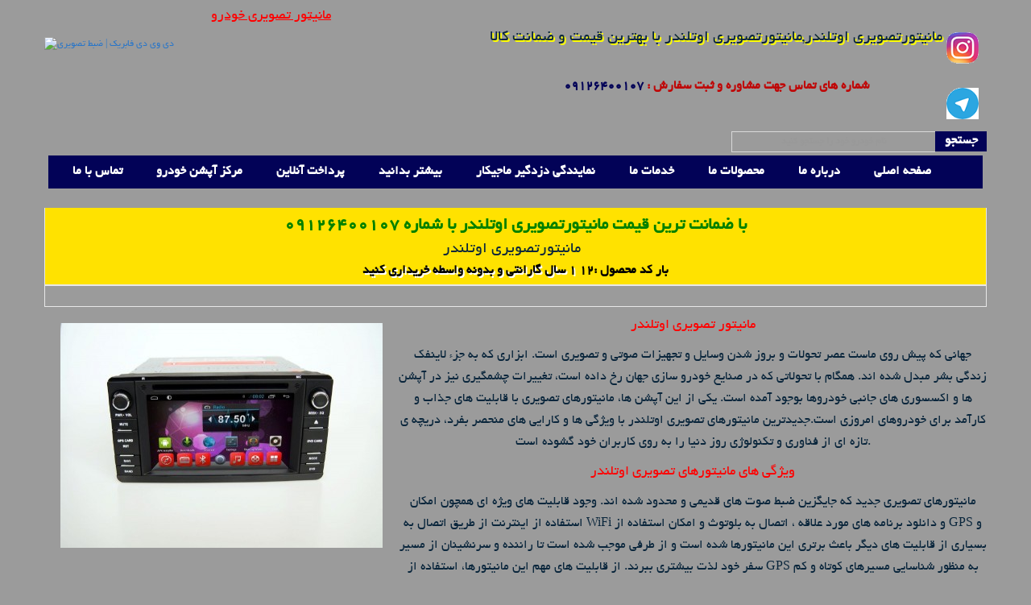

--- FILE ---
content_type: text/html; charset=UTF-8
request_url: http://dvdfabrik.ir/product/detail/12-%d9%85%d9%88%d9%84%d8%aa%db%8c-%d9%85%d8%af%db%8c%d8%a7-%d8%a7%d9%88%d8%aa%d9%84%d9%86%d8%af%d8%b1
body_size: 9841
content:
<!DOCTYPE html PUBLIC "-//W3C//DTD XHTML 1.0 Strict//EN" "http://www.w3.org/TR/xhtml1/DTD/xhtml1-strict.dtd">
<html lang="fa-IR">
   <head>
<meta http-equiv="content-language" content="fa-IR"/>    
<meta name="viewport" content="width=device-width, minimum-scale=1, maximum-scale=1" />
<meta name="google-site-verification" content="KG19RJa-b9GLBlRo_VA5JBoAZ9e1Tx28rCnORbWC60c" /> 
<meta http-equiv="X-UA-Compatible" content="IE=edge" />
<meta http-equiv="Content-Type" content="text/html; charset=utf-8">     
<title>خرید و قیمت  مانیتور تصویری اوتلندر دارای GPS با قیمتی استثنایی</title>    
<link rel="canonical" href="http://dvdfabrik.ir" />
<meta name="title" content="مانیتورتصویری اوتلندر"/>
<meta property="article:tag" content="قیمت مانیتورتصویری اوتلندر"/>
<meta property="article:tag" content="فروش مانیتورتصویری اوتلندر"/>
<meta property="article:tag" content="خرید مانیتورتصویری اوتلندر"/>
<meta name="keywords" content="مانیتورتصویری اوتلندر, مانیتور تصویری اوتلندر دارای GPS با قیمتی استثنایی,قیمت مانیتورتصویری اوتلندر, مانیتور تصویری اوتلندر دارای GPS با قیمتی استثنایی,فروش مانیتورتصویری اوتلندر, مانیتور تصویری اوتلندر دارای GPS با قیمتی استثنایی,بهترین مانیتورتصویری اوتلندر, مانیتور تصویری اوتلندر دارای GPS با قیمتی استثنایی" />
<meta property="og:keywords" content="مانیتورتصویری اوتلندر" />
<meta name="description" content="جدیدترین مانیتور تصویری اوتلندر با امکان اتصال به اینترنت و میرور لینک برای دسترسی به اطلاعات دفتر تلفن گوشی همراه و سیستم عامل اندروید با ضمانت نامه معتبر یکساله"/>
<meta property="article:tag" content="مانیتورتصویری اوتلندر"/>
<meta property="og:type" content=" مانیتور تصویری اوتلندر دارای GPS با قیمتی استثنایی"/>
<meta property="article:tag" content=" مانیتور تصویری اوتلندر دارای GPS با قیمتی استثنایی"/>
<meta name="revisit-after" content="1 Days" /> 
<meta name="robots" content="all, index, follow" /> 
<meta name="googlebot" content="all, index, follow" /> 
<meta name="msnbot" content="all,index,follow" /> 
<meta name="expires" content="never" />
<link rel="alternate" type="application/rss+xml" href="http://dvdfabrik.ir/rss" />
<link rel="apple-touch-icon" href="/images/fav.png">
<link rel="apple-touch-icon" sizes="72x72" href="/images/fav.png">
<link rel="apple-touch-icon" sizes="114x114" href="/images/fav.png">
<link rel="icon" href="/images/fav.png" type="image/x-icon" />
<link rel="shortcut icon" href="/images/fav.png" type="image/x-icon" />
<link rel="stylesheet"  href="/cache/index_assets__1692495476.css" />
</head>   <body class="cms-index-index cms-home backbody">
      <div class="ma-wrapper">
         <div class="ma-page">
            <div class="container">
               <div class="container-inner">
                  <div class="ma-header-container">
   <div class="header">
      <div class="row-fluid">
         <div class="span2">
            <span class="logo">
                <strong>مانیتور تصویری|ضبط تصویری|پخش تصویری</strong>
               <a style="z-index:100000;" href="http://dvdfabrik.ir" alt="دی وی دی فابریک | ضبط تصویری" title="دی وی دی فابریک | ضبط تصویری" class="logo"><img style="z-index:1000000;" src="/images/logoabi.png" alt="دی وی دی فابریک | ضبط تصویری" title="دی وی دی فابریک | ضبط تصویری" /></a>
            </span>
         </div>
         <div class="quick-access span10" style="padding:0px !important;">
    	    <ul class="links" style="padding:0px;margin:0px;">
    	        <li><a style="font-size:18px;color:red !important;" href="http://www.carplayer.net">مانیتور تصویری خودرو</a></li>
               	               <li style="background:none !important;font-size:16px !important;padding-right:0px;line-height:24px;width: 750px;"><a style="float: right;text-decoration: none;font-weight: bold;text-align:right;color:#020257 !important;" href="#">
               	               <br/>
               	                              	                                               <h1 style="text-shadow: rgb(255, 255, 0) 2px 2px;direction:rtl;margin-bottom:10px;">مانیتورتصویری اوتلندر,مانیتورتصویری اوتلندر با بهترین قیمت  و ضمانت کالا</h1>
               	                              	               <br/><span style="color:#bf0707;"> شماره های تماس جهت مشاوره و ثبت سفارش : </span>09126400107<br/>
               	                              	                                                     <li style="margin-left:5px;margin-top:30px;padding: 0 2px 0 0px;"><a href="https://www.instagram.com/dvdfabrik/"><img width="40" height="40" src="/pic/social/icon/5/5.jpg" alt="اینستاگرام دی وی دی فابریک" title="اینستاگرام دی وی دی فابریک" /></a></li>
                                                                     <li style="margin-left:5px;margin-top:30px;padding: 0 2px 0 0px;"><a href="http://www.telegram.me/dvd_fabrik"><img width="40" height="40" src="/pic/social/icon/8/8.jpg" alt="تلگرام دی وی دی فابریک" title="تلگرام دی وی دی فابریک" /></a></li>
                                             </ul>
            <form id="search_mini_form" action="/search" method="get">
               <div class="form-search" style="float: right;margin-top: 15px;">
                  <label for="search">جستجو:</label>
                  <input style="text-align:right;direction:rtl;font-family:yekan;font-weight:bold" placeholder="نام خودرو خود را جستجو کنید" id="search" type="text" name="q" value="" class="input-text" maxlength="128" />
                  <button type="submit" title="جستجو" class="button"><span style="font-weight: bold;font-family: yekan;font-size: 16px;"><span style="font-weight: bold;font-family: yekan;font-size: 16px;">جستجو</span></span></button>
                  <div id="search_autocomplete" class="search-autocomplete"></div>
               </div><br/>

            </form>
         </div>
      </div>
   </div>
</div>                  <div class="ma-nav-mobile-container hidden-desktop">
   <div class="navbar">
      <div id="navbar-inner" class="navbar-inner navbar-inactive">
         <a class="btn btn-navbar">
         <span class="icon-bar"></span>
         <span class="icon-bar"></span>
         <span class="icon-bar"></span>
         </a>
         <span class="brand" style="text-align:right !important;font-size:15px !important;">منو (آیکون را لمس کنید)</span>
         <ul id="ma-mobilemenu" class="mobilemenu nav-collapse collapse">
            <!--<li alt="مانیتور تصویری|ضبط تصویری|پخش تصویری" title="مانیتور تصویری|ضبط تصویری|پخش تصویری" class="level0 nav-1 level-top first parent">
               <a alt="مانیتور تصویری|ضبط تصویری|پخش تصویری" title="مانیتور تصویری|ضبط تصویری|پخش تصویری" href="laptops-netbooks.html" class="level-top">
               <span>Laptops &amp; Netbooks</span>
               </a>
               <ul class="level0">
                  <li class="level1 nav-1-1 first">
                     <a href="laptops-netbooks/dell-vostrol.html">
                     <span>Dell Vostrol</span>
                     </a>
                  </li>
                  <li class="level1 nav-1-2 last">
                     <a href="laptops-netbooks/sam-sung-v250.html">
                     <span>Sam Sung V250</span>
                     </a>
                  </li>
               </ul>
            </li>-->
            <li alt="مانیتور تصویری|ضبط تصویری|پخش تصویری" title="مانیتور تصویری|ضبط تصویری|پخش تصویری" class="level0 nav-5 level-top">
               <a style="text-align:right;" alt="مانیتور تصویری|ضبط تصویری|پخش تصویری" title="مانیتور تصویری|ضبط تصویری|پخش تصویری" href="http://dvdfabrik.ir" class="level-top">
               <span >صفحه اصلی</span>
               </a>
            </li>
            
            <li alt="مانیتور تصویری|ضبط تصویری|پخش تصویری" title="مانیتور تصویری|ضبط تصویری|پخش تصویری" class="level0 nav-4 level-top">
               <a style="text-align:right;" alt="مانیتور تصویری|ضبط تصویری|پخش تصویری" title="مانیتور تصویری|ضبط تصویری|پخش تصویری" href="/about" class="level-top">
               <span>درباره ما</span>
               </a>
            </li>
            
            <li alt="مانیتور تصویری|ضبط تصویری|پخش تصویری" title="مانیتور تصویری|ضبط تصویری|پخش تصویری" class="level0 nav-3 level-top">
              <a style="text-align:right;" alt="مانیتور تصویری|ضبط تصویری|پخش تصویری" title="مانیتور تصویری|ضبط تصویری|پخش تصویری" href="/product" class="level-top">
               <span>محصولات ما</span>
               </a>
            </li>
            
            <li alt="مانیتور تصویری|ضبط تصویری|پخش تصویری" title="مانیتور تصویری|ضبط تصویری|پخش تصویری" class="level0 nav-3 level-top">
              <a style="text-align:right;" alt="مانیتور تصویری|ضبط تصویری|پخش تصویری" title="مانیتور تصویری|ضبط تصویری|پخش تصویری" href="/service" class="level-top">
               <span>خدمات ما</span>
               </a>
            </li>

            <li alt="مانیتور تصویری|ضبط تصویری|پخش تصویری" title="مانیتور تصویری|ضبط تصویری|پخش تصویری" class="level0 nav-2 level-top">
               <a style="text-align:right;" alt="مانیتور تصویری|ضبط تصویری|پخش تصویری" title="مانیتور تصویری|ضبط تصویری|پخش تصویری" href="/contact" class="level-top">
               <span>تماس با ما</span>
               </a>
            </li>
            <li alt="مانیتور تصویری|ضبط تصویری|پخش تصویری" title="مانیتور تصویری|ضبط تصویری|پخش تصویری" class="level0 nav-3 level-top">
              <a style="text-align:right;" alt="مانیتور تصویری|ضبط تصویری|پخش تصویری" title="مانیتور تصویری|ضبط تصویری|پخش تصویری" href="http://caroptioniran.com" class="level-top">
               <span>مرکز آپشن خودرو</span>
               </a>
            </li>
            <li alt="مانیتور تصویری|ضبط تصویری|پخش تصویری" title="مانیتور تصویری|ضبط تصویری|پخش تصویری" class="level0 nav-3 level-top">
              <a style="text-align:right;" alt="مانیتور تصویری|ضبط تصویری|پخش تصویری" title="مانیتور تصویری|ضبط تصویری|پخش تصویری" href="/onlineshopping" class="level-top">
               <span>پرداخت آنلاین</span>
               </a>
            </li>
            <li alt="مانیتور تصویری|ضبط تصویری|پخش تصویری" title="مانیتور تصویری|ضبط تصویری|پخش تصویری" class="level0 nav-3 level-top">
              <a style="text-align:right;" alt="مانیتور تصویری|ضبط تصویری|پخش تصویری" title="مانیتور تصویری|ضبط تصویری|پخش تصویری" href="/event" class="level-top">
               <span>بیشتر بدانید</span>
               </a>
            </li>
            <li alt="مانیتور تصویری|ضبط تصویری|پخش تصویری" title="مانیتور تصویری|ضبط تصویری|پخش تصویری" class="level0 nav-3 level-top last">
              <a style="text-align:right;" target="_blank" alt="مانیتور تصویری|ضبط تصویری|پخش تصویری" title="مانیتور تصویری|ضبط تصویری|پخش تصویری" href="http://www.magicarshop.ir" class="level-top">
               <span>نمایندگی  دزدگیر ماجیکار</span>
               </a>
            </li>

         </ul>
      </div>
   </div>
</div>
<!--                                     menu headr all page desktop                          -->
<div class="ma-nav-container visible-desktop">
   <div class="ma-nav-l">
      <div class="ma-nav-r">
         <ul id="nav">
            <li alt="مانیتور تصویری|ضبط تصویری|پخش تصویری" title="مانیتور تصویری|ضبط تصویری|پخش تصویری" class="level0 nav-2 level-top">
               <a alt="مانیتور تصویری|ضبط تصویری|پخش تصویری" title="مانیتور تصویری|ضبط تصویری|پخش تصویری" href="/contact" class="level-top">
               <span>تماس با ما</span>
               </a>
            </li>
            <li alt="مانیتور تصویری|ضبط تصویری|پخش تصویری" title="مانیتور تصویری|ضبط تصویری|پخش تصویری" class="level0 nav-3 level-top">
              <a alt="مانیتور تصویری|ضبط تصویری|پخش تصویری" title="مانیتور تصویری|ضبط تصویری|پخش تصویری" href="http://caroptioniran.com" class="level-top">
               <span>مرکز آپشن خودرو</span>
               </a>
            </li>
            <li alt="مانیتور تصویری|ضبط تصویری|پخش تصویری" title="مانیتور تصویری|ضبط تصویری|پخش تصویری" class="level0 nav-3 level-top">
              <a alt="مانیتور تصویری|ضبط تصویری|پخش تصویری" title="مانیتور تصویری|ضبط تصویری|پخش تصویری" href="/onlineshopping" class="level-top">
               <span>پرداخت آنلاین</span>
               </a>
            </li>
            <li alt="مانیتور تصویری|ضبط تصویری|پخش تصویری" title="مانیتور تصویری|ضبط تصویری|پخش تصویری" class="level0 nav-2 level-top">
               <a alt="مانیتور تصویری|ضبط تصویری|پخش تصویری" title="مانیتور تصویری|ضبط تصویری|پخش تصویری" href="/event" class="level-top">
               <span>بیشتر بدانید</span>
               </a>
            </li>
            <li alt="مانیتور تصویری|ضبط تصویری|پخش تصویری" title="مانیتور تصویری|ضبط تصویری|پخش تصویری" class="level0 nav-3 level-top">
              <a target="_blank" alt="مانیتور تصویری|ضبط تصویری|پخش تصویری" title="مانیتور تصویری|ضبط تصویری|پخش تصویری" href="http://www.magicarshop.ir" class="level-top">
               <span>نمایندگی  دزدگیر ماجیکار</span>
               </a>
            </li>
            <li alt="مانیتور تصویری|ضبط تصویری|پخش تصویری" title="مانیتور تصویری|ضبط تصویری|پخش تصویری" class="level0 nav-1 level-top first parent">
               <a alt="خدمات مانیتور تصویری|ضبط تصویری|پخش تصویری" title="خدمات مانیتور تصویری|ضبط تصویری|پخش تصویری" href="/service" class="level-top">
               <span>خدمات ما</span>
               </a>
               <ul class="level0">
                                 <li class="level1 nav-1-1 first">
                     <a alt="خدمات شرکت دی وی دی فابریک برای مشتریان " title="خدمات شرکت دی وی دی فابریک برای مشتریان " href="/service-خدمات شرکت دی وی دی فابریک برای مشتریان ">
                     <span>خدمات شرکت دی وی دی فابریک برای مشتریان </span>
                     </a>
                  </li>
                               </ul>
            </li>
            <li alt="مانیتور تصویری|ضبط تصویری|پخش تصویری" title="مانیتور تصویری|ضبط تصویری|پخش تصویری" class="level0 nav-3 level-top">
               <a alt="مانیتور تصویری|ضبط تصویری|پخش تصویری" title="مانیتور تصویری|ضبط تصویری|پخش تصویری" href="/product" class="level-top">
               <span>محصولات ما</span>
               </a>
            </li>
            <li alt="مانیتور تصویری|ضبط تصویری|پخش تصویری" title="مانیتور تصویری|ضبط تصویری|پخش تصویری" class="level0 nav-4 level-top">
               <a alt="مانیتور تصویری|ضبط تصویری|پخش تصویری" title="مانیتور تصویری|ضبط تصویری|پخش تصویری" href="/about" class="level-top">
               <span>درباره ما</span>
               </a>
            </li>
            <li alt="مانیتور تصویری|ضبط تصویری|پخش تصویری" title="مانیتور تصویری|ضبط تصویری|پخش تصویری" class="level0 nav-5 level-top last">
               <a alt="مانیتور تصویری|ضبط تصویری|پخش تصویری" title="مانیتور تصویری|ضبط تصویری|پخش تصویری" href="http://dvdfabrik.ir" class="level-top">
               <span>صفحه اصلی</span>
               </a>
            </li>
         </ul>
      </div>
   </div>
</div>                                    <div class="ma-main-container col2-right-layout">
                    <div class="main">
                  		<div class="pull-left ma-main-container col1-layout span12" style="margin-left: 0px;">
   <div class="main">
      <div class="col-main">
         <div class="page-title" style="background: #ffe200 !important;padding-top: 5px;padding-bottom: 5px;color: #000;">
            <strong style="font-size:22px !important;color:green !important">با ضمانت ترین قیمت مانیتورتصویری اوتلندر با شماره 09126400107</strong>
                    <h2>مانیتورتصویری اوتلندر</h2>
            <strong style="font-size:16px;">بار کد محصول :12 <span style="    text-shadow: rgb(255, 255, 255) 2px 2px;"> 1 سال گارانتی و بدونه واسطه خریداری کنید</span>
            </strong>    
         </div>
	</div>
                           	<img  class="visible-desktop" style="float: left;margin:20px;" src="/pic/product/12mw400mh380/12.jpg" alt="فروش مانیتورتصویری اوتلندر با ضمانت یکساله" title="مانیتورتصویری اوتلندر">
         	<img  class="hidden-desktop" style="margin:20px;" src="/pic/product/12mw300mh280/12.jpg" alt="مانیتورتصویری اوتلندر" title="مانیتور ماشین اوتلندر,مانیتور تصویری اوتلندر,پخش تصویری اوتلندر,دی وی دی فابریک اوتلندر,پخش فابریکی اوتلندر,پخش اندروید اوتلندر,مولتی مدیا اوتلندر,پخش تصویری اندروید اوتلندر,قیمت پخش تصویری اوتلندر">
                                                            <p style="font-weight:bold !important;"><h1 class="vone__title" style="margin: 10px 0px 0px; padding: 0px; text-align: center;"><span style="font-size: large;"><span style="color: #ff0000;">مانیتور تصویری اوتلندر</span></span></h1>
<h1 class="vone__title" style="margin: 10px 0px 0px; padding: 0px; text-align: justify;"><span style="font-size: medium;">جهانی که پیش روی ماست عصر تحولات و بروز شدن وسایل و تجهیزات صوتی و تصویری است. ابزاری که به جزء لاینفک زندگی بشر مبدل شده اند. همگام با تحولاتی که در صنایع خودرو سازی جهان رخ داده است، تغییرات چشمگیری نیز در آپشن ها و اکسسوری های جانبی خودروها بوجود آمده است. یکی از این آپشن ها، مانیتورهای تصویری با قابلیت های جذاب و کارآمد برای خودروهای امروزی است.</span><span style="font-size: medium;">جدیدترین مانیتورهای تصویری اوتلندر با ویژگی ها و کارایی های منحصر بفرد، دریچه ی تازه ای از فناوری و تکنولوژی روز دنیا را به روی کاربران خود گشوده است.</span></h1>
<h1 class="vone__title" style="margin: 10px 0px 0px; padding: 0px; text-align: justify;"><span style="font-size: large;"><span style="color: #ff0000;">ویژگی های مانیتورهای تصویری اوتلندر</span></span></h1>
<h1 class="vone__title" style="margin: 10px 0px 0px; padding: 0px; text-align: justify;"><span style="font-size: medium;">مانیتورهای تصویری جدید که جایگزین ضبط صوت های قدیمی و محدود شده اند. وجود قابلیت های ویژه ای همچون امکان استفاده از اینترنت از طریق اتصال به WiFi و دانلود برنامه های مورد علاقه ، اتصال به بلوتوث و امکان استفاده از GPS و بسیاری از قابلیت های دیگر باعث برتری این مانیتورها شده است و از طرفی موجب شده است تا راننده و سرنشینان از مسیر سفر خود لذت بیشتری ببرند. از قابلیت های مهم این مانیتورها، استفاده از GPS به منظور شناسایی مسیرهای کوتاه و کم ترافیک درون شهری و برون شهری است تا بتوان در کمترین زمان ممکن به مقصد رسید.مانیتور تصویری اوتلندر قابلیت های بی شماری دارد که در ادامه به بررسی آنها خواهیم پرداخت.</span></h1>
<p><span style="font-size: large;"><strong><span style="color: #ff0000;">مشخصات اجمالی مانیتور تصویری اوتلندر</span></strong></span></p>
<p><strong style="font-family: Tahoma, sans-serif, Arial, Helvetica; font-size: 13px; white-space: pre-wrap;"><a href="/product/detail/12">مانیتور تصویری اوتلندر</a> با اندروید 10  می باشد. ضبط تصویری اوتلندر دارای خروجی کامل و حافظه داخلی می باشد.<a href="/product/detail/12"> پخش فابریکی اوتلندر</a> دارای ضمانت نامه یکساله و تمامی امکانات یک مانیتور فابریکی برای خودروی شما را، تکمیل دارد.</strong></p>
<p><span style="color: #0000ff;"><span style="font-size: medium;"><strong><span style="color: #ff0000;"><span style="font-size: large;"><span style="text-align: start; white-space: pre-wrap;">امکانات اصلی </span><span style="text-align: center;"><a>ضبط تصویری</a> اوتلندر</span></span></span></strong></span></span><br style="box-sizing: border-box; font-family: Tahoma, sans-serif, Arial, Helvetica; font-size: 13px; text-align: start; white-space: pre-wrap;" /><span class="emoji  emoji-spritesheet-4" style="box-sizing: border-box; display: inline-block; vertical-align: baseline; height: 18px; width: 18px; background-repeat: no-repeat; text-indent: -9999px; border: 0px; background-size: 612px 126px; background-image: url(/img/emojisprite_4.png); font-family: Tahoma, sans-serif, Arial, Helvetica; font-size: 13px; white-space: pre-wrap; background-position: -558px -36px;" title="white_check_mark">:white_check_mark:</span><span style="font-family: Tahoma, sans-serif, Arial, Helvetica; font-size: 13px; text-align: start; white-space: pre-wrap;"> صفحه نمایش لمسی با تاچ حرارتی</span><br style="box-sizing: border-box; font-family: Tahoma, sans-serif, Arial, Helvetica; font-size: 13px; text-align: start; white-space: pre-wrap;" /><span class="emoji  emoji-spritesheet-4" style="box-sizing: border-box; display: inline-block; vertical-align: baseline; height: 18px; width: 18px; background-repeat: no-repeat; text-indent: -9999px; border: 0px; background-size: 612px 126px; background-image: url(/img/emojisprite_4.png); font-family: Tahoma, sans-serif, Arial, Helvetica; font-size: 13px; white-space: pre-wrap; background-position: -558px -36px;" title="white_check_mark">:white_check_mark:</span><span style="font-family: Tahoma, sans-serif, Arial, Helvetica; font-size: 13px; text-align: start; white-space: pre-wrap;"> کیفیت تصویر فول اچ دی ٨4٠*١٠٢٠</span><br style="box-sizing: border-box; font-family: Tahoma, sans-serif, Arial, Helvetica; font-size: 13px; text-align: start; white-space: pre-wrap;" /><span class="emoji  emoji-spritesheet-4" style="box-sizing: border-box; display: inline-block; vertical-align: baseline; height: 18px; width: 18px; background-repeat: no-repeat; text-indent: -9999px; border: 0px; background-size: 612px 126px; background-image: url(/img/emojisprite_4.png); font-family: Tahoma, sans-serif, Arial, Helvetica; font-size: 13px; white-space: pre-wrap; background-position: -558px -36px;" title="white_check_mark">:white_check_mark:</span><span style="font-family: Tahoma, sans-serif, Arial, Helvetica; font-size: 13px; text-align: start; white-space: pre-wrap;"> قابلیت پخش تمامی فرمت ها</span><br style="box-sizing: border-box; font-family: Tahoma, sans-serif, Arial, Helvetica; font-size: 13px; text-align: start; white-space: pre-wrap;" /><span class="emoji  emoji-spritesheet-4" style="box-sizing: border-box; display: inline-block; vertical-align: baseline; height: 18px; width: 18px; background-repeat: no-repeat; text-indent: -9999px; border: 0px; background-size: 612px 126px; background-image: url(/img/emojisprite_4.png); font-family: Tahoma, sans-serif, Arial, Helvetica; font-size: 13px; white-space: pre-wrap; background-position: -558px -36px;" title="white_check_mark">:white_check_mark:</span><span style="font-family: Tahoma, sans-serif, Arial, Helvetica; font-size: 13px; text-align: start; white-space: pre-wrap;"> سیستم عامل اندروید</span><br style="box-sizing: border-box; font-family: Tahoma, sans-serif, Arial, Helvetica; font-size: 13px; text-align: start; white-space: pre-wrap;" /><span class="emoji  emoji-spritesheet-4" style="box-sizing: border-box; display: inline-block; vertical-align: baseline; height: 18px; width: 18px; background-repeat: no-repeat; text-indent: -9999px; border: 0px; background-size: 612px 126px; background-image: url(/img/emojisprite_4.png); font-family: Tahoma, sans-serif, Arial, Helvetica; font-size: 13px; white-space: pre-wrap; background-position: -558px -36px;" title="white_check_mark">:white_check_mark:</span><span style="font-family: Tahoma, sans-serif, Arial, Helvetica; font-size: 13px; text-align: start; white-space: pre-wrap;"> دارای ١6 گیگ حافظه داخلی</span><br style="box-sizing: border-box; font-family: Tahoma, sans-serif, Arial, Helvetica; font-size: 13px; text-align: start; white-space: pre-wrap;" /><span class="emoji  emoji-spritesheet-4" style="box-sizing: border-box; display: inline-block; vertical-align: baseline; height: 18px; width: 18px; background-repeat: no-repeat; text-indent: -9999px; border: 0px; background-size: 612px 126px; background-image: url(/img/emojisprite_4.png); font-family: Tahoma, sans-serif, Arial, Helvetica; font-size: 13px; white-space: pre-wrap; background-position: -558px -36px;" title="white_check_mark">:white_check_mark:</span><span style="font-family: Tahoma, sans-serif, Arial, Helvetica; font-size: 13px; text-align: start; white-space: pre-wrap;"> قابلیت لود کردن هارد اکسترنال تا ١ ترابایت</span><br style="box-sizing: border-box; font-family: Tahoma, sans-serif, Arial, Helvetica; font-size: 13px; text-align: start; white-space: pre-wrap;" /><span class="emoji  emoji-spritesheet-4" style="box-sizing: border-box; display: inline-block; vertical-align: baseline; height: 18px; width: 18px; background-repeat: no-repeat; text-indent: -9999px; border: 0px; background-size: 612px 126px; background-image: url(/img/emojisprite_4.png); font-family: Tahoma, sans-serif, Arial, Helvetica; font-size: 13px; white-space: pre-wrap; background-position: -558px -36px;" title="white_check_mark">:white_check_mark:</span><span style="font-family: Tahoma, sans-serif, Arial, Helvetica; font-size: 13px; text-align: start; white-space: pre-wrap;"> قابلیت میرور لینک ( انتقال صفحه گوشی بر روی مانیتور به همراه صدا و تصویر با سرعت انتقال بالا)</span><br style="box-sizing: border-box; font-family: Tahoma, sans-serif, Arial, Helvetica; font-size: 13px; text-align: start; white-space: pre-wrap;" /><span class="emoji  emoji-spritesheet-4" style="box-sizing: border-box; display: inline-block; vertical-align: baseline; height: 18px; width: 18px; background-repeat: no-repeat; text-indent: -9999px; border: 0px; background-size: 612px 126px; background-image: url(/img/emojisprite_4.png); font-family: Tahoma, sans-serif, Arial, Helvetica; font-size: 13px; white-space: pre-wrap; background-position: -558px -36px;" title="white_check_mark">:white_check_mark:</span><span style="font-family: Tahoma, sans-serif, Arial, Helvetica; font-size: 13px; text-align: start; white-space: pre-wrap;"> قابلیت اتصال دوربین عقب و دوربین جلو</span><br style="box-sizing: border-box; font-family: Tahoma, sans-serif, Arial, Helvetica; font-size: 13px; text-align: start; white-space: pre-wrap;" /><span class="emoji  emoji-spritesheet-4" style="box-sizing: border-box; display: inline-block; vertical-align: baseline; height: 18px; width: 18px; background-repeat: no-repeat; text-indent: -9999px; border: 0px; background-size: 612px 126px; background-image: url(/img/emojisprite_4.png); font-family: Tahoma, sans-serif, Arial, Helvetica; font-size: 13px; white-space: pre-wrap; background-position: -558px -36px;" title="white_check_mark">:white_check_mark:</span><span style="font-family: Tahoma, sans-serif, Arial, Helvetica; font-size: 13px; text-align: start; white-space: pre-wrap;"> قابلیت اتصال تلوزیون دیجیتال</span><br style="box-sizing: border-box; font-family: Tahoma, sans-serif, Arial, Helvetica; font-size: 13px; text-align: start; white-space: pre-wrap;" /><span class="emoji  emoji-spritesheet-4" style="box-sizing: border-box; display: inline-block; vertical-align: baseline; height: 18px; width: 18px; background-repeat: no-repeat; text-indent: -9999px; border: 0px; background-size: 612px 126px; background-image: url(/img/emojisprite_4.png); font-family: Tahoma, sans-serif, Arial, Helvetica; font-size: 13px; white-space: pre-wrap; background-position: -558px -36px;" title="white_check_mark">:white_check_mark:</span><span style="font-family: Tahoma, sans-serif, Arial, Helvetica; font-size: 13px; text-align: start; white-space: pre-wrap;"> قابلیت اتصال مانیتورهای پشت سری</span><br style="box-sizing: border-box; font-family: Tahoma, sans-serif, Arial, Helvetica; font-size: 13px; text-align: start; white-space: pre-wrap;" /><span class="emoji  emoji-spritesheet-4" style="box-sizing: border-box; display: inline-block; vertical-align: baseline; height: 18px; width: 18px; background-repeat: no-repeat; text-indent: -9999px; border: 0px; background-size: 612px 126px; background-image: url(/img/emojisprite_4.png); font-family: Tahoma, sans-serif, Arial, Helvetica; font-size: 13px; white-space: pre-wrap; background-position: -558px -36px;" title="white_check_mark">:white_check_mark:</span><span style="font-family: Tahoma, sans-serif, Arial, Helvetica; font-size: 13px; text-align: start; white-space: pre-wrap;"> دارای رادیو</span><br style="box-sizing: border-box; font-family: Tahoma, sans-serif, Arial, Helvetica; font-size: 13px; text-align: start; white-space: pre-wrap;" /><span class="emoji  emoji-spritesheet-4" style="box-sizing: border-box; display: inline-block; vertical-align: baseline; height: 18px; width: 18px; background-repeat: no-repeat; text-indent: -9999px; border: 0px; background-size: 612px 126px; background-image: url(/img/emojisprite_4.png); font-family: Tahoma, sans-serif, Arial, Helvetica; font-size: 13px; white-space: pre-wrap; background-position: -558px -36px;" title="white_check_mark">:white_check_mark:</span><span style="font-family: Tahoma, sans-serif, Arial, Helvetica; font-size: 13px; text-align: start; white-space: pre-wrap;"> نصب سوکت به سوکت بدون تداخل در سیم کشی ماشین</span><br style="box-sizing: border-box; font-family: Tahoma, sans-serif, Arial, Helvetica; font-size: 13px; text-align: start; white-space: pre-wrap;" /><span class="emoji  emoji-spritesheet-4" style="box-sizing: border-box; display: inline-block; vertical-align: baseline; height: 18px; width: 18px; background-repeat: no-repeat; text-indent: -9999px; border: 0px; background-size: 612px 126px; background-image: url(/img/emojisprite_4.png); font-family: Tahoma, sans-serif, Arial, Helvetica; font-size: 13px; white-space: pre-wrap; background-position: -558px -36px;" title="white_check_mark">:white_check_mark:</span><span style="font-family: Tahoma, sans-serif, Arial, Helvetica; font-size: 13px; text-align: start; white-space: pre-wrap;"> قابلیت اتصال به اینترنت</span><br style="box-sizing: border-box; font-family: Tahoma, sans-serif, Arial, Helvetica; font-size: 13px; text-align: start; white-space: pre-wrap;" /><span class="emoji  emoji-spritesheet-4" style="box-sizing: border-box; display: inline-block; vertical-align: baseline; height: 18px; width: 18px; background-repeat: no-repeat; text-indent: -9999px; border: 0px; background-size: 612px 126px; background-image: url(/img/emojisprite_4.png); font-family: Tahoma, sans-serif, Arial, Helvetica; font-size: 13px; white-space: pre-wrap; background-position: -558px -36px;" title="white_check_mark">:white_check_mark:</span><span style="font-family: Tahoma, sans-serif, Arial, Helvetica; font-size: 13px; text-align: start; white-space: pre-wrap;"> امکان نصب نرم افزارهای اندروید</span><br style="box-sizing: border-box; font-family: Tahoma, sans-serif, Arial, Helvetica; font-size: 13px; text-align: start; white-space: pre-wrap;" /><span style="font-family: Tahoma, sans-serif, Arial, Helvetica; font-size: 13px; text-align: start; white-space: pre-wrap;"> </span><span class="emoji  emoji-spritesheet-4" style="box-sizing: border-box; display: inline-block; vertical-align: baseline; height: 18px; width: 18px; background-repeat: no-repeat; text-indent: -9999px; border: 0px; background-size: 612px 126px; background-image: url(/img/emojisprite_4.png); font-family: Tahoma, sans-serif, Arial, Helvetica; font-size: 13px; white-space: pre-wrap; background-position: -558px -36px;" title="white_check_mark">:white_check_mark:</span><span style="font-family: Tahoma, sans-serif, Arial, Helvetica; font-size: 13px; text-align: start; white-space: pre-wrap;"> دارای بلوتوث برای اتصال گوشی و جواب دادن تلفن همراه از طریق دستگاه وپخش کردن فایل    های صوتی</span><br style="box-sizing: border-box; font-family: Tahoma, sans-serif, Arial, Helvetica; font-size: 13px; text-align: start; white-space: pre-wrap;" /><span class="emoji  emoji-spritesheet-4" style="box-sizing: border-box; display: inline-block; vertical-align: baseline; height: 18px; width: 18px; background-repeat: no-repeat; text-indent: -9999px; border: 0px; background-size: 612px 126px; background-image: url(/img/emojisprite_4.png); font-family: Tahoma, sans-serif, Arial, Helvetica; font-size: 13px; white-space: pre-wrap; background-position: -558px -36px;" title="white_check_mark">:white_check_mark:</span><span style="font-family: Tahoma, sans-serif, Arial, Helvetica; font-size: 13px; text-align: start; white-space: pre-wrap;"> قابلیت اتصال بی سیم OBD ( نمایش اطلاعات موتور و عیب یابی و رفع مشکل)</span><br style="box-sizing: border-box; font-family: Tahoma, sans-serif, Arial, Helvetica; font-size: 13px; text-align: start; white-space: pre-wrap;" /><span class="emoji  emoji-spritesheet-4" style="box-sizing: border-box; display: inline-block; vertical-align: baseline; height: 18px; width: 18px; background-repeat: no-repeat; text-indent: -9999px; border: 0px; background-size: 612px 126px; background-image: url(/img/emojisprite_4.png); font-family: Tahoma, sans-serif, Arial, Helvetica; font-size: 13px; white-space: pre-wrap; background-position: -558px -36px;" title="white_check_mark">:white_check_mark:</span><span style="font-family: Tahoma, sans-serif, Arial, Helvetica; font-size: 13px; text-align: start; white-space: pre-wrap;"> دارای جی پی اس (شامل نقشه تمام شهرها و روستاها و جاده های ایران)</span><br style="box-sizing: border-box; font-family: Tahoma, sans-serif, Arial, Helvetica; font-size: 13px; text-align: start; white-space: pre-wrap;" /><span class="emoji  emoji-spritesheet-4" style="box-sizing: border-box; display: inline-block; vertical-align: baseline; height: 18px; width: 18px; background-repeat: no-repeat; text-indent: -9999px; border: 0px; background-size: 612px 126px; background-image: url(/img/emojisprite_4.png); font-family: Tahoma, sans-serif, Arial, Helvetica; font-size: 13px; white-space: pre-wrap; background-position: -558px -36px;" title="white_check_mark">:white_check_mark:</span><span style="font-family: Tahoma, sans-serif, Arial, Helvetica; font-size: 13px; text-align: start; white-space: pre-wrap;"> دارای 4 خروجی صدا</span><br style="box-sizing: border-box; font-family: Tahoma, sans-serif, Arial, Helvetica; font-size: 13px; text-align: start; white-space: pre-wrap;" /><span class="emoji  emoji-spritesheet-4" style="box-sizing: border-box; display: inline-block; vertical-align: baseline; height: 18px; width: 18px; background-repeat: no-repeat; text-indent: -9999px; border: 0px; background-size: 612px 126px; background-image: url(/img/emojisprite_4.png); font-family: Tahoma, sans-serif, Arial, Helvetica; font-size: 13px; white-space: pre-wrap; background-position: -558px -36px;" title="white_check_mark">:white_check_mark:</span><span style="font-family: Tahoma, sans-serif, Arial, Helvetica; font-size: 13px; text-align: start; white-space: pre-wrap;"> امکان راه اندازی ساب و آمپلی فابریک خودرو</span></p>
<p style="text-align: center;"><span style="font-size: medium;"><strong><a href="/product/detail/12">ضبط تصویری اوتلندرو دی وی دی فابریک اوتلندر</a> دارای 16 گیگ حافظه داخلی و قابلیت اتصال به اینترنت ,پخش فابریکی اوتلندربا قابلیت اتصال بی سیم OBD و دارای بلوتوث,بهترین و باکیفیت ترین <a href="/product/detail/12">مانیتور تصویری اوتلندر</a> را از ما بخواهید,پخش تصویری اوتلندر اندروید می باشد,این نمونه پرفروش ترین می باشد, مانیتور فابریک اوتلندر را از سایت <a href="/">دی وی دی فابریک</a> خریداری نمایید,پخش تصویری اوتلندر دارای 12 ماه ضمانت می باشد,ضبط فابریک اوتلندر</strong></span></p>
<p style="text-align: center;"><span style="font-size: large;"><strong><span style="color: #ff0000;">سفارش مانیتور تصویری اوتلندر</span></strong></span></p>
<h1 class="vone__title" style="margin: 10px 0px 0px; padding: 0px; text-align: center;"><span style="font-size: medium;"><a href="/product/detail/12">مانیتور تصویری اوتلندر</a>&nbsp;</span><span style="font-size: medium;">با بهره گیری از آخرین تکنولوژی روز دنیا از طریق سایت دی وی دی فابریک عرضه می شود. تمام امکانات و خدمات این سایت در جهت تسریع در پروسه خرید و جلب رضایت خریداران گرامی ارائه می گردد. اگر به دنبال مانیتور تصویری اوتلندر با کیفیت عالی و ضمانت پس از فروش هستید، این امکان را برای شما فراهم نموده ایم تا بتوانید این محصول را هم به صورت حضوری و هم به صورت آنلاین و از طریق درگاه های موجود در سایت خریداری نمایید. همچنین سایت ما،&nbsp;</span><strong style="text-align: start; font-size: medium;">برای تمامی محصولات خود</strong><strong style="text-align: start; font-size: medium;">&nbsp;خدمات پس از فروش و امکان نصب در محل را ارائه می نماید.</strong></h1>
<p><strong style="text-align: start; font-size: medium;"></strong></p>
<p><span style="font-size: medium;"><strong style="font-size: small;"><span style="font-size: medium;"><strong style="font-size: medium;"><strong style="font-size: small;"><span style="font-size: medium;"><strong style="font-size: medium;"><strong style="font-size: medium;"><strong style="font-size: medium;"><strong style="color: #000000; font-size: small;"><span style="font-size: medium;"><strong style="font-size: medium;"><strong style="font-size: medium;"><strong style="font-size: medium;"><strong style="font-size: medium;"><strong style="font-family: Tahoma, sans-serif; font-size: 13.3333px;"><strong style="font-family: Verdana, Arial, Helvetica, sans-serif; font-size: 10px; white-space: normal;"><span style="font-size: medium;"><strong style="font-size: medium; color: #000000; white-space: pre-wrap;"><strong style="font-size: medium; color: #000000; white-space: pre-wrap;"><strong style="color: #4b4b4b; font-size: 10px; white-space: normal;"><span style="font-size: medium;"><strong style="font-size: medium;"><strong style="font-size: medium;"><strong style="font-size: medium; white-space: pre-wrap;"><strong style="font-size: medium; color: #4b4b4b;"><strong style="white-space: pre-wrap; font-size: medium; color: #4b4b4b;"><span style="font-size: medium;"><strong style="font-size: medium; color: #000000; white-space: pre-wrap;"><strong style="font-size: medium; color: #000000; white-space: pre-wrap;"><strong style="font-size: medium; color: #4b4b4b;"><strong style="font-size: medium; color: #000000; white-space: pre-wrap;"><strong style="font-size: medium; color: #000000; white-space: pre-wrap;"><strong style="font-size: medium;"><strong style="font-size: medium;"><strong style="font-family: Tahoma, sans-serif; font-size: 13.3333px;"><strong style="font-family: Verdana, Arial, Helvetica, sans-serif; font-size: 10px; white-space: normal;"><span style="font-size: medium;"><strong style="font-size: medium; color: #000000; white-space: pre-wrap;"><strong style="font-size: medium; color: #000000; white-space: pre-wrap;"><strong style="color: #4b4b4b; font-size: 10px; white-space: normal;"><span style="font-size: medium;">هنگام خرید مانیتور برای خودرو، باید به نکات مهمی توجه کنید. کیفیت صفحه نمایش و نرم افزار نصب شده بر روی مانیتور، مهم ترین فاکتورها در انتخاب مانیتور می باشند. عوامل موثر در کیفیت صفحه نمایش، پیکسل های تصویر، مات یا براق بودن صفحه و میزان نور صفحه می باشد. همچنین برای استفاده از امکانات پیشرفته تر و اجرای باکیفیت برنامه، بهتر است تا از مانیتورهای اندروید استفاده نمایید. برای خودروهای خارجی سعی کنید تا از مانیتورهای&nbsp;</span></strong></strong></strong></span></strong></strong></strong></strong></strong></strong></strong></strong></strong></span><strong style="font-size: medium; color: #000000; white-space: pre-wrap;"><strong style="font-size: medium; color: #000000; white-space: pre-wrap;"><strong style="font-size: medium; color: #4b4b4b;"><strong style="font-size: medium; color: #000000; white-space: pre-wrap;"><strong style="font-size: medium; color: #000000; white-space: pre-wrap;"><strong style="font-size: medium;"><strong style="font-size: medium;"><strong style="font-family: Tahoma, sans-serif; font-size: 13.3333px;"><strong style="font-family: Verdana, Arial, Helvetica, sans-serif; font-size: 10px; white-space: normal;"><span style="font-size: medium;"><strong style="font-size: medium; color: #000000; white-space: pre-wrap;"><strong style="font-size: medium; color: #000000; white-space: pre-wrap;"><strong style="color: #4b4b4b; font-size: 10px; white-space: normal;"><span style="font-size: medium;">باکیفیت و با قیمت بالاتر خریداری نمایید.</span></strong></strong></strong></span></strong></strong></strong></strong></strong></strong></strong></strong></strong></strong></strong></strong></strong></strong></span></strong></strong></strong></span></strong></strong></strong></strong></strong></strong></span></strong></strong></strong></strong></span></strong></strong></span></strong></span></p>
<p><span style="font-size: medium;"><strong style="font-size: small;"><span style="font-size: medium;"><strong style="font-size: medium;"><strong style="font-size: small;"><span style="font-size: medium;"><strong style="font-size: medium;"><strong style="font-size: medium;"><strong style="font-size: medium;"><strong style="color: #000000; font-size: small;"><span style="font-size: medium;"><strong style="font-size: medium;"><strong style="font-size: medium;"><strong style="font-size: medium;"><strong style="font-size: medium;"><strong style="font-family: Tahoma, sans-serif; font-size: 13.3333px;"><strong style="font-family: Verdana, Arial, Helvetica, sans-serif; font-size: 10px; white-space: normal;"><span style="font-size: medium;"><strong style="font-size: medium; color: #000000; white-space: pre-wrap;"><strong style="font-size: medium; color: #000000; white-space: pre-wrap;"><strong style="color: #4b4b4b; font-size: 10px; white-space: normal;"><span style="font-size: medium;"><strong style="font-size: medium;"><strong style="font-size: medium;"><strong style="font-size: medium; white-space: pre-wrap;"><strong style="font-size: medium; color: #4b4b4b;"><strong style="white-space: pre-wrap; font-size: medium; color: #4b4b4b;"><strong style="font-size: medium; color: #000000; white-space: pre-wrap;"><strong style="font-size: medium; color: #000000; white-space: pre-wrap;"><strong style="font-size: medium; color: #4b4b4b;"><strong style="font-size: medium; color: #000000; white-space: pre-wrap;"><strong style="font-size: medium; color: #000000; white-space: pre-wrap;"><strong style="font-size: medium;"><strong style="font-size: medium;"><strong style="font-family: Tahoma, sans-serif; font-size: 13.3333px;"><strong style="font-family: Verdana, Arial, Helvetica, sans-serif; font-size: 10px; white-space: normal;"><span style="font-size: medium;"><strong style="font-size: medium; color: #000000; white-space: pre-wrap;"><strong style="font-size: medium; color: #000000; white-space: pre-wrap;"><strong style="color: #4b4b4b; font-size: 10px; white-space: normal;"><span style="font-size: medium;">آنچه در خریدهای اینترنتی برای خریداران از اهمیت خاصی برخوردار است، اطمینان خاطر از کیفیت و قیمت مناسب محصولاتی است که توسط فروشگاه های مختلف عرضه می شود و دی وی دی فابریک یکی از بزرگترین نمایندگی های فروش و نصب مانیتورهای تصویری مفتخر است که توانسته این میزان از اطمینان و اعتماد را در میان خریداران گرامی ایجاد نماید. تمامی محصولات و خدمات ما به بهترین نحو ممکن و در راستای ایجاد رضایتمندی در شما عزیزان ارائه می شود.</span></strong></strong></strong></span></strong></strong></strong></strong></strong></strong></strong></strong></strong></strong></strong></strong></strong></strong></span></strong></strong></strong></span></strong></strong></strong></strong></strong></strong></span></strong></strong></strong></strong></span></strong></strong></span></strong></span></p>
<p><span style="font-size: medium;"><strong style="font-size: small;"><span style="font-size: medium;"><strong style="font-size: medium;"><strong style="font-size: small;"><span style="font-size: medium;"><strong style="font-size: medium;"><strong style="font-size: medium;"><strong style="font-size: medium;"><strong style="color: #000000; font-size: small;"><span style="font-size: medium;"><strong style="font-size: medium;"><strong style="font-size: medium;"><strong style="font-size: medium;"><strong style="font-size: medium;"><strong style="font-family: Tahoma, sans-serif; font-size: 13.3333px;"><strong style="font-family: Verdana, Arial, Helvetica, sans-serif; font-size: 10px; white-space: normal;"><span style="font-size: medium;"><strong style="font-size: medium; color: #000000; white-space: pre-wrap;"><strong style="font-size: medium; color: #000000; white-space: pre-wrap;"><strong style="color: #4b4b4b; font-size: 10px; white-space: normal;"><span style="font-size: medium;"><strong style="font-size: medium;"><strong style="font-size: medium;"><strong style="font-size: medium; white-space: pre-wrap;"><strong style="font-size: medium; color: #4b4b4b;"><strong style="white-space: pre-wrap; font-size: medium; color: #4b4b4b;"><strong style="font-size: medium; color: #000000; white-space: pre-wrap;"><strong style="font-size: medium; color: #000000; white-space: pre-wrap;"><strong style="font-size: medium; color: #4b4b4b;"><strong style="font-size: medium; color: #000000; white-space: pre-wrap;"><strong style="font-size: medium; color: #000000; white-space: pre-wrap;"><strong style="font-size: medium;"><strong style="font-size: medium;"><strong style="font-family: Tahoma, sans-serif; font-size: 13.3333px;"><strong style="font-family: Verdana, Arial, Helvetica, sans-serif; font-size: 10px; white-space: normal;"><span style="font-size: medium;"><strong style="font-size: medium; color: #000000; white-space: pre-wrap;"><strong style="font-size: medium; color: #000000; white-space: pre-wrap;"><strong style="color: #4b4b4b; font-size: 10px; white-space: normal;"><span style="font-size: medium;"><strong style="text-align: start; font-size: medium;"><strong style="text-align: start; font-size: medium;"><strong style="text-align: start; font-size: medium;"><strong style="font-size: small;"><span style="font-size: medium;"><strong style="font-size: medium;"><strong style="font-size: small;"><span style="font-size: medium;"><strong style="font-size: medium;"><strong style="font-size: medium;"><strong style="font-size: medium;"><strong style="color: #000000; font-size: small;"><span style="font-size: medium;"><strong style="font-size: medium;"><strong style="font-size: medium;"><strong style="font-size: medium;"><strong style="font-size: medium;"><strong style="font-family: Tahoma, sans-serif; font-size: 13.3333px;"><strong style="font-family: Verdana, Arial, Helvetica, sans-serif; font-size: 10px; white-space: normal;"><span style="font-size: medium;"><strong style="font-size: medium; color: #000000; white-space: pre-wrap;"><strong style="font-size: medium; color: #000000; white-space: pre-wrap;"><strong style="color: #4b4b4b; font-size: 10px; white-space: normal;"><span style="font-size: medium;">نصب بروزترین پخش های تصویری اوتلندر علاوه بر اینکه باعث افزایش زیبایی داخل کابین خودرو می شود، رانندگی در مسیر را برای شما به یک تفریح لذت بخش تبدیل می کند. استفاده از این آپشن، رانندگی را جذاب تر و آسان تر نموده است. قابلیت هایی چون اینترنت، GPS، دوربین های جلو و عقب و 360 درجه ازجمله امکاناتی است که در این مانیتورها تعبیه شده است. ضبط های تصویری&nbsp;</span></strong></strong></strong></span></strong></strong></strong></strong></strong></strong></span></strong></strong></strong></strong></span></strong></strong></span></strong></strong></strong></strong><strong style="text-align: start; font-size: medium;"><strong style="text-align: start; font-size: medium;"><strong style="text-align: start; font-size: medium;"><strong style="font-size: small;"><span style="font-size: medium;"><strong style="font-size: medium;"><strong style="font-size: small;"><span style="font-size: medium;"><strong style="font-size: medium;"><strong style="font-size: medium;"><strong style="font-size: medium;"><strong style="color: #000000; font-size: small;"><span style="font-size: medium;"><strong style="font-size: medium;"><strong style="font-size: medium;"><strong style="font-size: medium;"><strong style="font-size: medium;"><strong style="font-family: Tahoma, sans-serif; font-size: 13.3333px;"><strong style="font-family: Verdana, Arial, Helvetica, sans-serif; font-size: 10px; white-space: normal;"><span style="font-size: medium;"><strong style="font-size: medium; color: #000000; white-space: pre-wrap;"><strong style="font-size: medium; color: #000000; white-space: pre-wrap;"><strong style="color: #4b4b4b; font-size: 10px; white-space: normal;"><span style="font-size: medium;">اوتلندر</span></strong></strong></strong></span></strong></strong></strong></strong></strong></strong></span></strong></strong></strong></strong></span></strong></strong></span></strong></strong></strong></strong><strong style="text-align: start; font-size: medium;"><strong style="text-align: start; font-size: medium;"><strong style="text-align: start; font-size: medium;"><strong style="font-size: small;"><span style="font-size: medium;"><strong style="font-size: medium;"><strong style="font-size: small;"><span style="font-size: medium;"><strong style="font-size: medium;"><strong style="font-size: medium;"><strong style="font-size: medium;"><strong style="color: #000000; font-size: small;"><span style="font-size: medium;"><strong style="font-size: medium;"><strong style="font-size: medium;"><strong style="font-size: medium;"><strong style="font-size: medium;"><strong style="font-family: Tahoma, sans-serif; font-size: 13.3333px;"><strong style="font-family: Verdana, Arial, Helvetica, sans-serif; font-size: 10px; white-space: normal;"><span style="font-size: medium;"><strong style="font-size: medium; color: #000000; white-space: pre-wrap;"><strong style="font-size: medium; color: #000000; white-space: pre-wrap;"><strong style="color: #4b4b4b; font-size: 10px; white-space: normal;"><span style="font-size: medium;"><strong style="font-size: medium;"><strong style="font-size: medium;"><strong style="font-size: medium; white-space: pre-wrap;"><strong style="font-size: medium; color: #4b4b4b;"><strong style="white-space: pre-wrap; font-size: medium; color: #4b4b4b;"><strong style="font-size: medium; color: #000000; white-space: pre-wrap;"><strong style="font-size: medium; color: #000000; white-space: pre-wrap;"><strong style="font-size: medium; color: #4b4b4b;"><strong style="font-size: medium; color: #000000; white-space: pre-wrap;"><strong style="font-size: medium; color: #000000; white-space: pre-wrap;"><strong style="font-size: medium;"><strong style="font-size: medium;"><strong style="font-family: Tahoma, sans-serif; font-size: 13.3333px;"><strong style="font-family: Verdana, Arial, Helvetica, sans-serif; font-size: 10px; white-space: normal;"><span style="font-size: medium;"><strong style="font-size: medium; color: #000000; white-space: pre-wrap;"><strong style="font-size: medium; color: #000000; white-space: pre-wrap;"><strong style="color: #4b4b4b; font-size: 10px; white-space: normal;"><span style="font-size: medium;"><strong style="text-align: start; font-size: medium;"><strong style="text-align: start; font-size: medium;"><strong style="text-align: start; font-size: medium;"><strong style="text-align: start; font-size: medium;"><strong style="font-size: small;"><span style="font-size: medium;"><strong style="font-size: medium;"><strong style="font-size: small;"><span style="font-size: medium;"><strong style="font-size: medium;"><strong style="font-size: medium;"><strong style="font-size: medium;"><strong style="color: #000000; font-size: small;"><span style="font-size: medium;"><strong style="font-size: medium;"><strong style="font-size: medium;"><strong style="font-size: medium;"><strong style="font-size: medium;"><strong style="font-family: Tahoma, sans-serif; font-size: 13.3333px;"><strong style="font-family: Verdana, Arial, Helvetica, sans-serif; font-size: 10px; white-space: normal;"><span style="font-size: medium;"><strong style="font-size: medium; color: #000000; white-space: pre-wrap;"><strong style="font-size: medium; color: #000000; white-space: pre-wrap;"><strong style="color: #4b4b4b; font-size: 10px; white-space: normal;"><span style="font-size: medium;"><strong style="font-size: medium;"><strong style="font-size: medium;"><strong style="font-size: medium; white-space: pre-wrap;"><strong style="font-size: medium; color: #4b4b4b;"><strong style="white-space: pre-wrap; font-size: medium; color: #4b4b4b;"><strong style="font-size: medium; color: #000000; white-space: pre-wrap;"><strong style="font-size: medium; color: #000000; white-space: pre-wrap;"><strong style="font-size: medium; color: #4b4b4b;"><strong style="font-size: medium; color: #000000; white-space: pre-wrap;"><strong style="font-size: medium; color: #000000; white-space: pre-wrap;"><strong style="font-size: medium;"><strong style="font-size: medium;"><strong style="font-family: Tahoma, sans-serif; font-size: 13.3333px;"><strong style="font-family: Verdana, Arial, Helvetica, sans-serif; font-size: 10px; white-space: normal;"><span style="font-size: medium;"><strong style="font-size: medium; color: #000000; white-space: pre-wrap;"><strong style="font-size: medium; color: #000000; white-space: pre-wrap;"><strong style="color: #4b4b4b; font-size: 10px; white-space: normal;"><span style="font-size: medium;"><strong style="text-align: start; font-size: medium;"><strong style="text-align: start; font-size: medium;"><strong style="text-align: start; font-size: medium;"><strong style="text-align: start; font-size: medium;"><strong style="text-align: start; font-size: medium;"><strong style="font-size: small;"><span style="font-size: medium;"><strong style="font-size: medium;"><strong style="font-size: small;"><span style="font-size: medium;"><strong style="font-size: medium;"><strong style="font-size: medium;"><strong style="font-size: medium;"><strong style="color: #000000; font-size: small;"><span style="font-size: medium;"><strong style="font-size: medium;"><strong style="font-size: medium;"><strong style="font-size: medium;"><strong style="font-size: medium;"><strong style="font-family: Tahoma, sans-serif; font-size: 13.3333px;"><strong style="font-family: Verdana, Arial, Helvetica, sans-serif; font-size: 10px; white-space: normal;"><span style="font-size: medium;"><strong style="font-size: medium; color: #000000; white-space: pre-wrap;"><strong style="font-size: medium; color: #000000; white-space: pre-wrap;"><strong style="color: #4b4b4b; font-size: 10px; white-space: normal;"><span style="font-size: medium;"><strong style="font-size: medium;"><strong style="font-size: medium;"><strong style="font-size: medium; white-space: pre-wrap;"><strong style="font-size: medium; color: #4b4b4b;"><strong style="white-space: pre-wrap; font-size: medium; color: #4b4b4b;"><strong style="font-size: medium; color: #000000; white-space: pre-wrap;"><strong style="font-size: medium; color: #000000; white-space: pre-wrap;"><strong style="font-size: medium; color: #4b4b4b;"><strong style="font-size: medium; color: #000000; white-space: pre-wrap;"><strong style="font-size: medium; color: #000000; white-space: pre-wrap;"><strong style="font-size: medium;"><strong style="font-size: medium;"><strong style="font-family: Tahoma, sans-serif; font-size: 13.3333px;"><strong style="font-family: Verdana, Arial, Helvetica, sans-serif; font-size: 10px; white-space: normal;"><span style="font-size: medium;"><strong style="font-size: medium; color: #000000; white-space: pre-wrap;"><strong style="font-size: medium; color: #000000; white-space: pre-wrap;"><strong style="color: #4b4b4b; font-size: 10px; white-space: normal;"><span style="font-size: medium;"><strong style="text-align: start; font-size: medium;"><strong style="text-align: start; font-size: medium;"><strong style="text-align: start; font-size: medium;"><strong style="text-align: start; font-size: medium;"><strong style="text-align: start; font-size: medium;"><strong style="text-align: start; font-size: medium;"><strong style="text-align: start; font-size: medium;"><strong style="font-size: small;"><span style="font-size: medium;"><strong style="font-size: medium;"><strong style="font-size: small;"><span style="font-size: medium;"><strong style="font-size: medium;"><strong style="font-size: medium;"><strong style="font-size: medium;"><strong style="color: #000000; font-size: small;"><span style="font-size: medium;"><strong style="font-size: medium;"><strong style="font-size: medium;"><strong style="font-size: medium;"><strong style="font-size: medium;"><strong style="font-family: Tahoma, sans-serif; font-size: 13.3333px;"><strong style="font-family: Verdana, Arial, Helvetica, sans-serif; font-size: 10px; white-space: normal;"><span style="font-size: medium;"><strong style="font-size: medium; color: #000000; white-space: pre-wrap;"><strong style="font-size: medium; color: #000000; white-space: pre-wrap;"><strong style="color: #4b4b4b; font-size: 10px; white-space: normal;"><span style="font-size: medium;"><strong style="font-size: medium;"><strong style="font-size: medium;"><strong style="font-size: medium; white-space: pre-wrap;"><strong style="font-size: medium; color: #4b4b4b;"><strong style="white-space: pre-wrap; font-size: medium; color: #4b4b4b;"><strong style="font-size: medium; color: #000000; white-space: pre-wrap;"><strong style="font-size: medium; color: #000000; white-space: pre-wrap;"><strong style="font-size: medium; color: #4b4b4b;"><strong style="font-size: medium; color: #000000; white-space: pre-wrap;"><strong style="font-size: medium; color: #000000; white-space: pre-wrap;"><strong style="font-size: medium;"><strong style="font-size: medium;"><strong style="font-family: Tahoma, sans-serif; font-size: 13.3333px;"><strong style="font-family: Verdana, Arial, Helvetica, sans-serif; font-size: 10px; white-space: normal;"><span style="font-size: medium;"><strong style="font-size: medium; color: #000000; white-space: pre-wrap;"><strong style="font-size: medium; color: #000000; white-space: pre-wrap;"><strong style="color: #4b4b4b; font-size: 10px; white-space: normal;"><span style="font-size: medium;"><strong style="text-align: start; font-size: medium;"><strong style="text-align: start; font-size: medium;"><strong style="text-align: start; font-size: medium;"><strong style="text-align: start; font-size: medium;"><strong style="text-align: start; font-size: medium;"><strong style="text-align: start; font-size: medium;"><strong style="text-align: start; font-size: medium;"><strong style="text-align: start; font-size: medium;"><strong style="font-size: small;"><span style="font-size: medium;"><strong style="font-size: medium;"><strong style="font-size: small;"><span style="font-size: medium;"><strong style="font-size: medium;"><strong style="font-size: medium;"><strong style="font-size: medium;"><strong style="color: #000000; font-size: small;"><span style="font-size: medium;"><strong style="font-size: medium;"><strong style="font-size: medium;"><strong style="font-size: medium;"><strong style="font-size: medium;"><strong style="font-family: Tahoma, sans-serif; font-size: 13.3333px;"><strong style="font-family: Verdana, Arial, Helvetica, sans-serif; font-size: 10px; white-space: normal;"><span style="font-size: medium;"><strong style="font-size: medium; color: #000000; white-space: pre-wrap;"><strong style="font-size: medium; color: #000000; white-space: pre-wrap;"><strong style="color: #4b4b4b; font-size: 10px; white-space: normal;"><span style="font-size: medium;"><strong style="white-space: pre-wrap;"><span style="font-size: medium;"><strong style="text-align: start; font-size: medium;"><strong style="text-align: start; font-size: medium;"><strong style="text-align: start; font-size: medium;"><strong style="text-align: start; font-size: medium;"><strong style="text-align: start; font-size: medium;"><strong style="text-align: start; font-size: medium;"><strong style="text-align: start; font-size: medium;"><strong style="text-align: start; font-size: medium;"><strong style="font-size: small;"><span style="font-size: medium;"><strong style="font-size: medium;"><strong style="font-size: small;"><span style="font-size: medium;"><strong style="font-size: medium;"><strong style="font-size: medium;"><strong style="font-size: medium;"><strong style="color: #000000; font-size: small;"><span style="font-size: medium;"><strong style="font-size: medium;"><strong style="font-size: medium;"><strong style="font-size: medium;"><strong style="font-size: medium;"><strong style="font-family: Tahoma, sans-serif; font-size: 13.3333px;"><strong style="font-family: Verdana, Arial, Helvetica, sans-serif; font-size: 10px; white-space: normal;"><span style="font-size: medium;"><strong style="font-size: medium; color: #000000; white-space: pre-wrap;"><strong style="font-size: medium; color: #000000; white-space: pre-wrap;"><strong style="color: #4b4b4b; font-size: 10px; white-space: normal;"><span style="font-size: medium;"><strong style="font-size: medium;"><strong style="font-size: medium;"><strong style="font-size: medium; white-space: pre-wrap;"><strong style="font-size: medium; color: #4b4b4b;"><strong style="white-space: pre-wrap; font-size: medium; color: #4b4b4b;"><strong style="font-size: medium; color: #000000; white-space: pre-wrap;"><strong style="font-size: medium; color: #000000; white-space: pre-wrap;"><strong style="font-size: medium; color: #4b4b4b;"><strong style="font-size: medium; color: #000000; white-space: pre-wrap;"><strong style="font-size: medium; color: #000000; white-space: pre-wrap;"><strong style="font-size: medium;"><strong style="font-size: medium;"><strong style="font-family: Tahoma, sans-serif; font-size: 13.3333px;"><strong style="font-family: Verdana, Arial, Helvetica, sans-serif; font-size: 10px; white-space: normal;"><span style="font-size: medium;"><strong style="font-size: medium; color: #000000; white-space: pre-wrap;"><strong style="font-size: medium; color: #000000; white-space: pre-wrap;"><strong style="color: #4b4b4b; font-size: 10px; white-space: normal;"><span style="font-size: medium;"><strong style="font-size: medium;"><strong style="font-family: Tahoma, sans-serif, Arial, Helvetica; font-size: 13px; white-space: pre-wrap;"><span style="color: #4b4b4b; font-family: yekan; font-size: 18px; font-weight: 400; white-space: normal;"><strong style="font-size: small;"><span style="font-size: medium;"><strong style="font-size: medium;"><strong style="font-size: small;"><span style="font-size: medium;"><strong style="font-size: medium;"><strong style="font-size: medium;"><strong style="font-size: medium;"><strong style="color: #000000; font-size: small;"><span style="font-size: medium;"><strong style="font-size: medium;"><strong style="font-size: medium;"><strong style="font-size: medium;"><strong style="font-size: medium;"><strong style="font-family: Tahoma, sans-serif; font-size: 13.3333px;"><strong style="font-family: Verdana, Arial, Helvetica, sans-serif; font-size: 10px; white-space: normal;"><span style="font-size: medium;"><strong style="font-size: medium; color: #000000; white-space: pre-wrap;"><strong style="font-size: medium; color: #000000; white-space: pre-wrap;"><strong style="color: #4b4b4b; font-size: 10px; white-space: normal;"><span style="font-size: medium;">&nbsp;</span></strong></strong></strong></span></strong></strong></strong></strong></strong></strong></span></strong></strong></strong></strong></span></strong></strong></span></strong></span></strong></strong><strong style="font-size: medium;"><strong style="font-family: Tahoma, sans-serif, Arial, Helvetica; font-size: 13px; white-space: pre-wrap;"><span style="color: #4b4b4b; font-family: yekan; font-size: 18px; font-weight: 400; white-space: normal;"><strong style="font-size: small;"><span style="font-size: medium;"><strong style="font-size: medium;"><strong style="font-size: small;"><span style="font-size: medium;"><strong style="font-size: medium;"><strong style="font-size: medium;"><strong style="font-size: medium;"><strong style="color: #000000; font-size: small;"><span style="font-size: medium;"><strong style="font-size: medium;"><strong style="font-size: medium;"><strong style="font-size: medium;"><strong style="font-size: medium;"><strong style="font-family: Tahoma, sans-serif; font-size: 13.3333px;"><strong style="font-family: Verdana, Arial, Helvetica, sans-serif; font-size: 10px; white-space: normal;"><span style="font-size: medium;"><strong style="font-size: medium; color: #000000; white-space: pre-wrap;"><strong style="font-size: medium; color: #000000; white-space: pre-wrap;"><strong style="color: #4b4b4b; font-size: 10px; white-space: normal;"><span style="font-size: medium;">از بهترین و باکیفیت ترین برندها در نمایندگی دی وی دی فابریک عرضه می شود.&nbsp;</span></strong></strong></strong></span></strong></strong></strong></strong></strong></strong></span></strong></strong></strong></strong></span></strong></strong></span></strong></span></strong></strong></span></strong></strong></strong></span></strong></strong></strong></strong></strong></strong></strong></strong></strong></strong></strong></strong></strong></strong></span></strong></strong></strong></span></strong></strong></strong></strong></strong></strong></span></strong></strong></strong></strong></span></strong></strong></span></strong></strong></strong></strong></strong></strong></strong></strong></strong></span></strong></span></strong></strong></strong></span></strong></strong></strong></strong></strong></strong></span></strong></strong></strong></strong></span></strong></strong></span></strong></strong></strong></strong></strong></strong></strong></strong></strong></span></strong></strong></strong></span></strong></strong></strong></strong></strong></strong></strong></strong></strong></strong></strong></strong></strong></strong></span></strong></strong></strong></span></strong></strong></strong></strong></strong></strong></span></strong></strong></strong></strong></span></strong></strong></span></strong></strong></strong></strong></strong></strong></strong></strong></span></strong></strong></strong></span></strong></strong></strong></strong></strong></strong></strong></strong></strong></strong></strong></strong></strong></strong></span></strong></strong></strong></span></strong></strong></strong></strong></strong></strong></span></strong></strong></strong></strong></span></strong></strong></span></strong></strong></strong></strong></strong></strong></span></strong></strong></strong></span></strong></strong></strong></strong></strong></strong></strong></strong></strong></strong></strong></strong></strong></strong></span></strong></strong></strong></span></strong></strong></strong></strong></strong></strong></span></strong></strong></strong></strong></span></strong></strong></span></strong></strong></strong></strong></strong></span></strong></strong></strong></span></strong></strong></strong></strong></strong></strong></strong></strong></strong></strong></strong></strong></strong></strong></span></strong></strong></strong></span></strong></strong></strong></strong></strong></strong></span></strong></strong></strong></strong></span></strong></strong></span></strong></strong></strong></strong></span></strong></strong></strong></span></strong></strong></strong></strong></strong></strong></strong></strong></strong></strong></strong></strong></strong></strong></span></strong></strong></strong></span></strong></strong></strong></strong></strong></strong></span></strong></strong></strong></strong></span></strong></strong></span></strong></span></p>
<p class="MsoNormal" style="mso-margin-top-alt: auto; mso-margin-bottom-alt: auto; line-height: normal;"><strong style="font-size: medium;">پخش های تصویری امکانات بیشماری را در اختیار راننده و سرنشینان خود قرار می دهند که شاید در گذشته ای نه چندان دور، چنین قابلیت هایی به رویایی بیش شبیه نبود. اما آنچه در این روند تغییر و تحول، حائز اهمیت می باشد ایجاد امنیت و رفاه بیشتر برای کسانی است که در طول سفر همراه شما هستند. این امکانات شما را در رسیدن به مقصد در کمال صحت و سلامت و همچنین ایجاد مسیری پرشور و مفرح یاری می نمایند. پخش تصویری اوتلندر صرف نظر از قابلیت های بیشماری که در اختیار راننده قرار می دهد، با ظاهر زیبای خود بر جذابیت خودرو نیز افزوده است.&nbsp;</strong></p>
<p class="MsoNormal" style="mso-margin-top-alt: auto; mso-margin-bottom-alt: auto; line-height: normal;"><strong style="font-size: small;"><span style="font-size: medium;"><strong style="font-size: medium;"><strong style="font-size: small;"><span style="font-size: medium;"><strong style="font-size: medium;"><strong style="font-size: medium;"><strong style="font-size: medium;"><strong style="color: #000000; font-size: small;"><span style="font-size: medium;"><strong style="font-size: medium;"><strong style="font-size: medium;"><strong style="font-size: medium;"><strong style="font-size: medium;"><strong style="font-family: Tahoma, sans-serif; font-size: 13.3333px;"><strong style="font-family: Verdana, Arial, Helvetica, sans-serif; font-size: 10px; white-space: normal;"><span style="font-size: medium;"><strong style="font-size: medium; color: #000000; white-space: pre-wrap;"><strong style="color: #4b4b4b; font-size: 10px; white-space: normal;"></strong></strong></span></strong></strong></strong></strong></strong></strong></span></strong></strong></strong></strong></span></strong></strong></span></strong></p>
<p class="MsoNormal" style="mso-margin-top-alt: auto; mso-margin-bottom-alt: auto; line-height: normal;"><strong style="font-size: medium;"><strong style="font-size: medium;"><strong style="font-size: medium;"><strong style="font-size: medium;"><strong style="font-family: Tahoma, sans-serif; font-size: 13.3333px;"><strong style="font-family: Verdana, Arial, Helvetica, sans-serif; font-size: 10px; white-space: normal;"><span style="font-size: medium;"><strong style="font-size: medium; color: #000000; white-space: pre-wrap;"><strong style="color: #4b4b4b; font-size: 10px; white-space: normal;"></strong></strong></span></strong></strong></strong></strong></strong></strong></p>
<p class="MsoNormal" style="mso-margin-top-alt: auto; mso-margin-bottom-alt: auto; line-height: normal;"><strong style="font-size: medium;"><strong style="font-size: medium; white-space: pre-wrap;"><strong style="color: #4b4b4b; font-size: 10px; white-space: normal;"></strong></strong></strong></p>
<p><strong style="text-align: start; font-size: medium;"></strong></p>
<p><strong style="text-align: start; font-size: medium;"><strong style="text-align: start; font-size: medium;"><strong style="text-align: start; font-size: medium;"><strong style="text-align: start; font-size: medium;"><strong style="text-align: start; font-size: medium;"><strong style="text-align: start; font-size: medium;"><strong style="text-align: start; font-size: medium;"><strong style="text-align: start; font-size: medium;"><strong style="font-size: small;"><span style="font-size: medium;"><strong style="font-size: medium;"><strong style="font-size: small;"><span style="font-size: medium;"><strong style="font-size: medium;"><strong style="font-size: medium;"><strong style="font-size: medium;"><strong style="color: #000000; font-size: small;"><span style="font-size: medium;"><strong style="font-size: medium;"><strong style="font-size: medium;"><strong style="font-size: medium;"><strong style="font-size: medium;"><strong style="font-family: Tahoma, sans-serif; font-size: 13.3333px;"><strong style="font-family: Verdana, Arial, Helvetica, sans-serif; font-size: 10px; white-space: normal;"><span style="font-size: medium;"><strong style="font-size: medium; color: #000000; white-space: pre-wrap;"><strong style="color: #4b4b4b; font-size: 10px; white-space: normal;"></strong></strong></span></strong></strong></strong></strong></strong></strong></span></strong></strong></strong></strong></span></strong></strong></span></strong></strong></strong></strong></strong></strong></strong></strong></strong></p>
<p><strong style="text-align: start; font-size: medium;"><strong style="text-align: start; font-size: medium;"><strong style="text-align: start; font-size: medium;"><strong style="text-align: start; font-size: medium;"><strong style="text-align: start; font-size: medium;"><strong style="text-align: start; font-size: medium;"><strong style="text-align: start; font-size: medium;"><strong style="font-size: small;"><span style="font-size: medium;"><strong style="font-size: medium;"><strong style="font-size: small;"><span style="font-size: medium;"><strong style="font-size: medium;"><strong style="font-size: medium;"><strong style="font-size: medium;"><strong style="color: #000000; font-size: small;"><span style="font-size: medium;"><strong style="font-size: medium;"><strong style="font-size: medium;"><strong style="font-size: medium;"><strong style="font-size: medium;"><strong style="font-family: Tahoma, sans-serif; font-size: 13.3333px;"><strong style="font-family: Verdana, Arial, Helvetica, sans-serif; font-size: 10px; white-space: normal;"><span style="font-size: medium;"><strong style="font-size: medium; color: #000000; white-space: pre-wrap;"><strong style="color: #4b4b4b; font-size: 10px; white-space: normal;"></strong></strong></span></strong></strong></strong></strong></strong></strong></span></strong></strong></strong></strong></span></strong></strong></span></strong></strong></strong></strong></strong></strong></strong></strong></p>
<p><span style="color: #ff0000;"><span style="color: #000000;"><strong style="text-align: start; font-size: medium;"><strong style="text-align: start; font-size: medium;"><strong style="text-align: start; font-size: medium;"><strong style="text-align: start; font-size: medium;"><strong style="text-align: start; font-size: medium;"><strong style="text-align: start; font-size: medium;"><strong style="text-align: start; font-size: medium;"><strong style="font-size: small;"><span style="font-size: medium;"><strong style="font-size: medium;"><strong style="font-size: small;"><span style="font-size: medium;"><strong style="font-size: medium;"><strong style="font-size: medium;"><strong style="font-size: medium;"><strong style="color: #000000; font-size: small;"><span style="font-size: medium;"><strong style="font-size: medium;"><strong style="font-size: medium;"><strong style="font-size: medium;"><strong style="font-size: medium;"><strong style="font-family: Tahoma, sans-serif; font-size: 13.3333px;"><strong style="font-family: Verdana, Arial, Helvetica, sans-serif; font-size: 10px; white-space: normal;"><span style="font-size: medium;"><strong style="font-size: medium; color: #000000; white-space: pre-wrap;"><strong style="color: #4b4b4b; font-size: 10px; white-space: normal;"></strong></strong></span></strong></strong></strong></strong></strong></strong></span></strong></strong></strong></strong></span></strong></strong></span></strong></strong></strong></strong></strong></strong></strong></strong></span></span></p>
<p><span style="font-size: medium;"><strong style="text-align: start; font-size: medium;"><strong style="text-align: start; font-size: medium;"><strong style="text-align: start; font-size: medium;"><strong style="text-align: start; font-size: medium;"><strong style="text-align: start; font-size: medium;"><strong style="font-size: small;"><span style="font-size: medium;"><strong style="font-size: medium;"><strong style="font-size: small;"><span style="font-size: medium;"><strong style="font-size: medium;"><strong style="font-size: medium;"><strong style="font-size: medium;"><strong style="color: #000000; font-size: small;"><span style="font-size: medium;"><strong style="font-size: medium;"><strong style="font-size: medium;"><strong style="font-size: medium;"><strong style="font-size: medium;"><strong style="font-family: Tahoma, sans-serif; font-size: 13.3333px;"><strong style="font-family: Verdana, Arial, Helvetica, sans-serif; font-size: 10px; white-space: normal;"><span style="font-size: medium;"><strong style="font-size: medium; color: #000000; white-space: pre-wrap;"><strong style="color: #4b4b4b; font-size: 10px; white-space: normal;"></strong></strong></span></strong></strong></strong></strong></strong></strong></span></strong></strong></strong></strong></span></strong></strong></span></strong></strong></strong></strong></strong></strong></span></p>
<p><span style="text-align: start; font-size: medium;"><strong style="text-align: start; font-size: medium;"><strong style="text-align: start; font-size: medium;"><strong style="text-align: start; font-size: medium;"><strong style="text-align: start; font-size: medium;"><strong style="font-size: small;"><span style="font-size: medium;"><strong style="font-size: medium;"><strong style="font-size: small;"><span style="font-size: medium;"><strong style="font-size: medium;"><strong style="font-size: medium;"><strong style="font-size: medium;"><strong style="color: #000000; font-size: small;"><span style="font-size: medium;"><strong style="font-size: medium;"><strong style="font-size: medium;"><strong style="font-size: medium;"><strong style="font-size: medium;"><strong style="font-family: Tahoma, sans-serif; font-size: 13.3333px;"><strong style="font-family: Verdana, Arial, Helvetica, sans-serif; font-size: 10px; white-space: normal;"><span style="font-size: medium;"><strong style="font-size: medium; color: #000000; white-space: pre-wrap;"><strong style="color: #4b4b4b; font-size: 10px; white-space: normal;"></strong></strong></span></strong></strong></strong></strong></strong></strong></span></strong></strong></strong></strong></span></strong></strong></span></strong></strong></strong></strong></strong></span></p>
<p><strong style="text-align: start; font-size: medium;"><strong style="text-align: start; font-size: medium;"><strong style="text-align: start; font-size: medium;"><strong style="font-size: small;"><span style="font-size: medium;"><strong style="font-size: medium;"><strong style="font-size: small;"><span style="font-size: medium;"><strong style="font-size: medium;"><strong style="font-size: medium;"><strong style="font-size: medium;"><strong style="color: #000000; font-size: small;"><span style="font-size: medium;"><strong style="font-size: medium;"><strong style="font-size: medium;"><strong style="font-size: medium;"><strong style="font-size: medium;"><strong style="font-family: Tahoma, sans-serif; font-size: 13.3333px;"><strong style="font-family: Verdana, Arial, Helvetica, sans-serif; font-size: 10px; white-space: normal;"><span style="font-size: medium;"><strong style="font-size: medium; color: #000000; white-space: pre-wrap;"><strong style="color: #4b4b4b; font-size: 10px; white-space: normal;"></strong></strong></span></strong></strong></strong></strong></strong></strong></span></strong></strong></s</p>
            <p style="font-weight:bold;font-weight:bold !important;font-size:18px !important;color:#f00;text-align:center;">
            <br/>
            <br/>
                                                    </p>
            <br/>
<br/>
         <div class="cart-empty" style="padding:10px 20px;">
		              <h2 style="color: #fff !important;padding: 3px;font-weight: bold;text-decoration: none;background: #020257 !important;margin: 5px;text-align: center;">قیمت پخش تصویری اوتلندر </h2>
                        <h2 style="color: #fff !important;padding: 3px;font-weight: bold;text-decoration: none;background: #020257 !important;margin: 5px;text-align: center;">پخش تصویری اندروید اوتلندر </h2>
                        <h2 style="color: #fff !important;padding: 3px;font-weight: bold;text-decoration: none;background: #020257 !important;margin: 5px;text-align: center;">مولتی مدیا اوتلندر </h2>
                        <h2 style="color: #fff !important;padding: 3px;font-weight: bold;text-decoration: none;background: #020257 !important;margin: 5px;text-align: center;">پخش اندروید اوتلندر </h2>
                        <h2 style="color: #fff !important;padding: 3px;font-weight: bold;text-decoration: none;background: #020257 !important;margin: 5px;text-align: center;">پخش فابریکی اوتلندر </h2>
                        <h2 style="color: #fff !important;padding: 3px;font-weight: bold;text-decoration: none;background: #020257 !important;margin: 5px;text-align: center;">دی وی دی فابریک اوتلندر </h2>
                        <h2 style="color: #fff !important;padding: 3px;font-weight: bold;text-decoration: none;background: #020257 !important;margin: 5px;text-align: center;">پخش تصویری اوتلندر </h2>
                        <h2 style="color: #fff !important;padding: 3px;font-weight: bold;text-decoration: none;background: #020257 !important;margin: 5px;text-align: center;">مانیتور تصویری اوتلندر </h2>
                        <h2 style="color: #fff !important;padding: 3px;font-weight: bold;text-decoration: none;background: #020257 !important;margin: 5px;text-align: center;">مانیتور ماشین اوتلندر </h2>
            <br/>
        <div>
</div>
      </div>
   </div>
</div>

                  	</div>
                 </div>
                                </div>
               <div class="ma-footer-container">
               		                  <div class="footer">
                     <div class="ma-footer-static-container">
                        <div class="ma-footer-static row-fluid">
                           <div class="ma-cols ma-col1 span12">
                
                              <div class="ma-col-content fright">
                                 <ul>
                                                                 
                                                                  </ul>
                              </div>
                           </div>

                        </div>
                    </div>
                    </div>
                  <div class="footer">
                     <div class="ma-footer-static-container">
                        <div class="ma-footer-static row-fluid">
                           <div class="ma-cols ma-col1 span3">
                              <div class="ma-col-title">
                                 <h3>فروش ضبط فابریکی خودرو</h3>
                              </div>
                              <div class="ma-col-content fright">
                                 <ul>
                                <a style="z-index:100000;" href="/home" alt="دی وی دی فابریک | ضبط تصویری" title="دی وی دی فابریک | ضبط تصویری" class="logo"><img style="z-index:1000000;" src="/images/logoabi.png" alt="دی وی دی فابریک | ضبط تصویری" title="دی وی دی فابریک | ضبط تصویری"></a>
                                 </ul>
                              </div>
                           </div>



                        <div class="ma-cols ma-col2 span6">
                              <div class="ma-col-title visible-desktop">
                                 <h3>آدرس ما</h3>
                              </div>
                              <div class="ma-col-content fright">
                                 <ul>
	                                <li>
	                                    <a style="font-size: 18px;font-weight: bold;" href="#">آدرس ما :  تهران - خیابان قزوین - خیابان شهید ابراهیمی - نبش کوچه پیروز - پلاک 289  </a>
	                                </li>
	                                <li>
	                                    <a style="font-size: 18px;font-weight: bold;" href="#"> </a>
	                                </li>
	                                <li>
	                                    <a style="font-size: 18px;font-weight: bold;" href="#">همراه : 09123062027</a>
	                                </li>
	                                <li>
	                                    <a style="font-size: 18px;font-weight: bold;" href="/contact">برای دیدن نقشه گوگل فروشگاه ما کلیک کنید</a>
	                                </li>
	                                <li>
	                                    <a style="font-size: 18px;font-weight: bold;color:#ee7e0e !important;" href="http://jacshop.ir">
	                                       لوازم یدکی جک
	                                    </a>
	                                </li>
	                                <li>
	                                    <a style="font-size: 18px;font-weight: bold;color:#ee7e0e !important;" href="http://caroptioniran.com">
	                                        آپشن خودرو 
	                                    </a>
	                                </li>
	                                <li>
	                                    <a style="font-size: 18px;font-weight: bold;color:#ee7e0e !important;" href="http://mazdashop.ir">
	                                       لوازم یدکی مزدا
	                                    </a>
	                                </li>
	                                <li>
	                                    <a style="font-size: 18px;font-weight: bold;color:#ee7e0e !important;" href="http://lifanshop.ir">
	                                        لوازم یدکی لیفان 
	                                    </a>
	                                </li>
	                                <li>
	                                    <a style="font-size: 18px;font-weight: bold;color:#ee7e0e !important;" href="http://mazdashop.ir/event/detail/123">
	                                        لوازم یدکی دیگنیتی 
	                                    </a>
	                                </li>
	                                <li>
	                                    <a style="font-size: 18px;font-weight: bold;color:#ee7e0e !important;" href="http://mazdashop.ir/event/detail/122">
	                                       لوازم یدکی فیدلیتی  
	                                    </a>
	                                </li>
                                 </ul>
                              </div>
                        </div>
                        </div>
                     </div>
                     <!--<script src="https://www.zarinpal.com/webservice/TrustCode" type="text/javascript"></script>-->
                     <ul class="links">
                                            / <li class="first" ><a href="http://mvmbaz.ir" title="لوازم یدکی ام وی ام" >لوازم یدکی ام وی ام</a></li> 
                                             / <li class="first" ><a href="http://mazdaa.ir" title="لوازم مزدا" >لوازم مزدا</a></li> 
                                             / <li class="first" ><a href="http://magicarshop.ir/" title="نمایندگی دزدگیر ماجیکار" >نمایندگی دزدگیر ماجیکار</a></li> 
                                             / <li class="first" ><a href="http://mazdashop.ir/event/detail/111" title="شاهان مزدا" >شاهان مزدا</a></li> 
                                             / <li class="first" ><a href="http://jacshop.ir" title="لوازم یدکی جک" >لوازم یدکی جک</a></li> 
                                             / <li class="first" ><a href="http://lifanshop.ir" title="لوازم یدکی لیفان" >لوازم یدکی لیفان</a></li> 
                                             / <li class="first" ><a href="http://mazdashop.ir/event/detail/115" title="مرکز پخش شمع موتور" >مرکز پخش شمع موتور</a></li> 
                                             / <li class="first" ><a href="http://hyundaicar.ir" title="لوازم یدکی هیوندای" >لوازم یدکی هیوندای</a></li> 
                                             / <li class="first" ><a href="http://mazdashop.ir" title="لوازم یدکی مزدا" >لوازم یدکی مزدا</a></li> 
                                           </ul>
                     <ul>
                     </ul>

                    <address>تمامی حقوق این سایت متعلق به <a alt="دی وی دی فابریک-ضبط تصویری-ضبط ماشین-ضبط تصویری-ضبط فابریک" title="دی وی دی فابریک-ضبط تصویری-ضبط ماشین-ضبط تصویری-ضبط فابریک" href="http://dvdfabrik.ir"> ضبط تصویری </a>می باشد. کپی برداری با ذکر نام بلامانع است</address><br/>
<b style="    color: #f11 !important;
    font-size: 16px;">بدونه واسطه خرید کنید 09125101633</b>

               </div>
               <div id="ajaxcart-checkout-content" style="display:none;"></div>
               <div id ="productHaveOption"  style="display:block;" ></div>
            </div>
         </div>
      </div>
      </div>
<div class="hidden-desktop" style="bottom:0px;position: fixed;background:#020257  !important;color:#fff !important;width: 100% ;padding:10px;text-align:center !important;z-index:10;">

<a class="hrefboxfooter" href="tel:09126400107">
زیر قیمت بازار بخرید</a>
<a style="color:#fff !important;;font-size: 18px;
    text-decoration: none;" title="تماس بگیرید با کلیک کردن" alt="تماس بگیرید با کلیک کردن" href="tel:09126400107" class="callme larz"> &nbsp;09126400107</a>
</div> 
<script src="/cache/index_assets__4021440949.js"></script>
   </body>
</html>